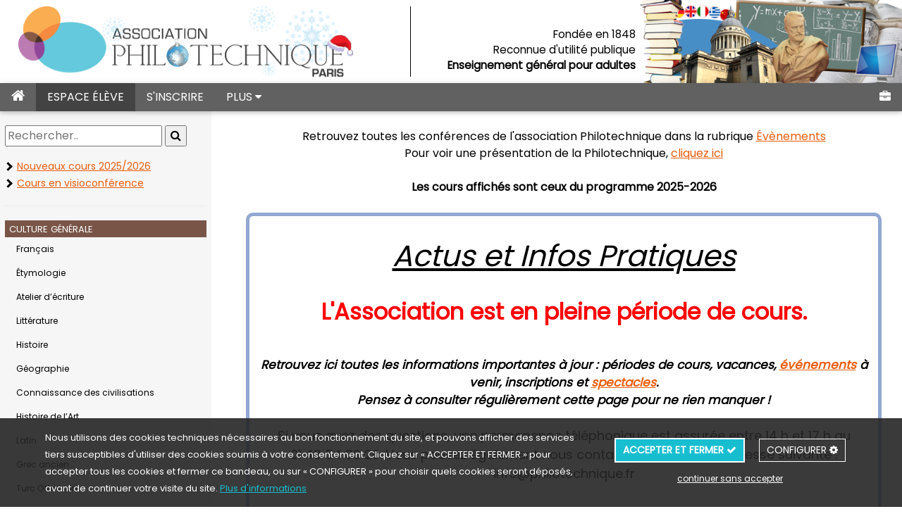

--- FILE ---
content_type: text/html
request_url: https://www.philotechnique.org/index.asp
body_size: 19734
content:


<!DOCTYPE html>
<html>
<head>
<meta content="text/html; charset=windows-1252" http-equiv="Content-Type" />

<title>Association Philotechnique - Cours d'enseignement général pour adultes à Paris</title>

<META name="description" content="Association Philotechnique - cours pour adultes, enseignement général à Paris">
<META name="keywords" content="association philotechnique, association 1901 reconnue d'utilité publique, cours bénévole pour adultes, cours pour adultes Paris, visioconférence, cours en visioconférence, professeur bénévole, bénévolat paris, conférences gratuites paris, cours paris origami, cours bénévole paris culture générale,cours bénévole paris français, cours bénévole paris anglais, cours paris français langues étrangères, cours bénévole paris histoire de l'art,cours bénévole paris philosophie,cours paris astronomie, cours paris langues vivantes, cours paris anglais, cours bénévole allemand, espagnol,cours paris chinois,cours paris sciences, cours bénévole paris informatique, cours paris droit, cours paris comptabilité, cours paris théâtre,cours bénévole paris solfège, cours bénévole paris piano, violon, dessin, peinture, sculpture, cours bénévole paris yoga,cours paris arabe,cours paris hébreu, cours paris italien, cours paris néerlandais, cours paris japonais, cours paris russe, cours paris portugais, cours paris turc, cours paris vietnamien, cours paris suédois, cours paris latin, cours paris grec ancien, cours paris littérature, cours paris géologie, cours paris herboristerie, cours paris atelier d'écriture, cours bénvévole paris histoire, cours bénévole paris, cours remise à niveau bénévole, cours pas cher, cours pas cher paris, cours pas cher anglais, cours pas cher anglais paris, cours gratuit paris, cours pour adulte gratuit, cours pour adulte paris gratuit, enseignement général pour adulte, cours bureautique pas cher, cours bureautique paris, didactique des langues paris">


<meta name="viewport" content="width=device-width, initial-scale=1">

<link rel="stylesheet" href="css/w3N.css">
<link rel="stylesheet" href="css/w3N2.css">
<link rel="stylesheet" href="css/css.css">
<link rel="stylesheet" href="https://cdnjs.cloudflare.com/ajax/libs/font-awesome/4.7.0/css/font-awesome.min.css">
<link rel="stylesheet" href="css/stylePH.css">

<!-- Magnific Popup core CSS file -->
<link rel="stylesheet" href="css/magnific-popup2.css">

<style>
.dot {
margin-top:3px;
  height: 20px;
  width: 20px;
  background-color: #d4e1ef;
  border-radius: 50%;
  display: inline-block;
}


.tooltip {
  position: relative;
  display: inline-block;

}

.tooltip .tooltiptext {
  visibility: hidden;
  width: 180px;
  background-color: #555;
  color: #fff;
  text-align: center;
  border-radius: 6px;
  padding: 5px 0;
  position: absolute;
  z-index: 3;
  bottom: 125%;
  left: 50%;
  margin-left: -94px;
  font-size: 12px;
  opacity: 0;
  transition: opacity 0.3s;
}

.tooltip .tooltiptext::after {
  content: "";
  position: absolute;
  top: 100%;
  left: 50%;
  margin-left: -5px;
  border-width: 5px;
  border-style: solid;
  border-color: #555 transparent transparent transparent;
}

.tooltip:hover .tooltiptext {
  visibility: visible;
  opacity: 0.95;
}

a.nav0:link { text-decoration: none; color:#006f9e; }
a.nav0:visited { text-decoration: none; color:#006f9e; }
a.nav0:hover { text-decoration: underline; color:#006f9e; }

.conf {background: url('images/fond_conferences.png') no-repeat;
height: 288px}

.fconf {font-size:26px}
.fconf2 {font-size:17px}

.conferenciere {width: 230px}
.conferenciere2 {width: 10px}

.confsep {margin-top:20px}

@media screen and (max-width: 1250px) {
.conf {background: url('images/fond_conferences2.png') no-repeat;
height: 217px}

.fconf {font-size:20px}
.fconf2 {font-size:15px}

.conferenciere {width: 160px}

.confsep {margin-top:5px}

}



@media screen and (max-width: 800px) {
.conf {background: url('images/fond_conferences3.png') no-repeat;
height: 184px}

.fconf {font-size:18px}
.fconf2 {font-size:14px}

.conferenciere {width: 110px}
.conferenciere2 {width: 8px}

.confsep {margin-top:8px}

}


@media screen and (max-width: 600px) {
.conf {background: url('images/fond_conferences4.png') no-repeat;
height: 209px}

.fconf {font-size:16px}
.fconf2 {font-size:13px}

.conferenciere {width: 85px}

.confsep {margin-top:1px}

}

@media screen and (max-width: 500px) {
.conf {background: url('images/fond_conferences5b.png') no-repeat;
height: 267px}

}




</style>

<script src="js/jquery.min.js"></script>
<script src="js/jquery.magnific-popup.js"></script>
<script src="js/sweetalert.min.js"></script>
<script src="js/footer3.js"></script>
<script src="js/alljs.js"></script>
<script src="js/popup.js"></script>

</head>
<body style="min-height: 100%; top: 0px;">



<div align="right">

<table border="0" cellpadding="0" cellspacing="0" style="width:98%; height :118px">
<tbody>
<tr>
<td>

<table border="0" cellpadding="0" cellspacing="0" width="100%">
<tr>
<td><a href="index.asp"><img border="0" src="images/Logo_Philotechnique_Paris_Noel.png" alt="logo Philotechnique" style="position: relative; z-index: 6; width:100%; max-width:475px"></a></td>


<td class="adaptDIV3" width="1"></td>
<td><div class="adaptDIV4"></div></td>
<td align="right" valign="bottom"><span class="fonts1b vire">
Fondée en 1848<br>
Reconnue d'utilité publique<br>
<b>Enseignement général pour adultes</b></span>
<div class="adaptDIV2"></div>

</td>
<td><div class="adaptDIV"></div></td>
</tr>
</table>

</td>
<td align="right" width="1%">

<table border="0" cellpadding="0" cellspacing="0">
<tr>
<td><img class="adapt" border="0" src="images/philotechnique_pantheon7.png" height="118">
<img class="adaptb" border="0" src="images/philotechnique_pantheon7b.png" height="118">
<img class="adaptc" border="0" src="images/philotechnique_pantheon7c.png" height="118">
<img class="adaptd" border="0" src="images/philotechnique_pantheon7d.png" height="118">
<img class="adapte" border="0" src="images/philotechnique_pantheon7e.png" height="118">
<img class="adaptf" border="0" src="images/philotechnique_pantheon7f.png" height="118">
<img class="adaptg" border="0" src="images/livres.png" height="118"></td>
</tr>
</table>

</td>

</tr>
</tbody>
</table>

</div>
<!-- Navbar -->
<div class="w3-top" id="topnav" style="z-index: 4">
  <div class="w3-bar w3-dark-grey w3-card">
    <a class="w3-bar-item w3-button w3-padding w3-hide-medium w3-hide-large w3-right" href="javascript:void(0)" onclick="myFunction()" title="Toggle Navigation Menu"><i class="fa fa-bars"></i></a>

    <a href="index.asp" class="w3-bar-item w3-button w3-padding"><i class="fa fa-home" style="font-size:130%"></i></a>
    <span style="background-color: #434343;"><a href="espace_eleve.asp" class="w3-bar-item w3-button w3-padding">ESPACE ÉLÈVE</a></span>
    
    <a href="acces_identification.asp" class="w3-bar-item w3-button w3-padding">S'INSCRIRE</a>
    

    <div class="w3-dropdown-hover w3-hide-small">
      <button class="w3-padding w3-button" title="Plus">PLUS <i class="fa fa-caret-down"></i></button>     
      <div class="w3-dropdown-content w3-bar-block w3-card-4">
        <a href="actualites.asp" class="w3-bar-item w3-button">Infos/Actualité</a>
        <a href="evenements.asp" class="w3-bar-item w3-button">Évènements</a>
        <a href="comment.asp" class="w3-bar-item w3-button">Comment s'inscrire ?</a>
        <a href="faq.asp" class="w3-bar-item w3-button">Questions fréquentes</a>
        <a href="lieux_cours_paris.asp" class="w3-bar-item w3-button">Lieux des cours</a>
        <a href="dons.asp" class="w3-bar-item w3-button">Faire un don</a>
        <a href="contact.asp" class="w3-bar-item w3-button">Nous contacter</a>
        
      </div>
    </div>

<a href="#small-dialogS" class="w3-padding w3-hover-red w3-hide-small w3-right popup-with-zoom-anim nav1"><i class="fa fa-briefcase"></i></a>
   
  </div>

  <!-- Top menu on small screens -->
<header class="w3-container w3-hide-large w3-blue-grey w3-large w3-padding">
  <a href="javascript:void(0)" class="w3-button w3-blue-grey w3-margin-right" onclick="open_menu()">
	&#9776;</a>
  <span><a href="javascript:void(0)" class="nav1" onclick="open_menu()">Liste des Cours</a></span>
</header>

</div>


<!-- Navbar on small screens (remove the onclick attribute if you want the navbar to always show on top of the content when clicking on the links) -->
<div id="navDemo" class="w3-bar-block w3-dark-grey w3-hide w3-hide-large w3-hide-medium w3-top" style="z-index: 5;">

<a href="javascript:void(0)" class="w3-bar-item w3-button w3-padding-large" onclick="myFunction()">FERMER X</a>


    <a href="actualites.asp" class="w3-bar-item w3-button w3-padding-large" onclick="myFunction()">Infos/Actualité</a>
  <a href="evenements.asp" class="w3-bar-item w3-button w3-padding-large" onclick="myFunction()">Évènements</a>
  <a href="comment.asp" class="w3-bar-item w3-button w3-padding-large" onclick="myFunction()">Comment s'inscrire ?</a>
	<a href="faq.asp" class="w3-bar-item w3-button w3-padding-large" onclick="myFunction()">Questions fréquentes</a>
	<a href="lieux_cours_paris.asp" class="w3-bar-item w3-button w3-padding-large" onclick="myFunction()">Lieux des cours</a>
	<a href="dons.asp" class="w3-bar-item w3-button w3-padding-large">Faire un don</a>
	<a href="contact.asp" class="w3-bar-item w3-button w3-padding-large">Nous contacter</a>
	
<a href="#small-dialogS" class="w3-bar-item w3-button w3-padding-large popup-with-zoom-anim">
	Sélection de cours&nbsp;&nbsp;<i class="fa fa-briefcase"></i></a>
</div>


<div id="nav_tutorials" style="display:none;"></div>


<div class="w3-bar-block w3-sidebar w3-collapse" id="sidenav">
  <div id="leftmninner">
    <div style="background-color:#f6f6f6" id="leftmninnerinner">


<a href="javascript:void(0)" onclick="close_menu()" class="w3-button w3-hide-large w3-display-topleft" style="width:93%; font-size:22px; z-index: 5;">
	Fermer le Menu</a>

<span class="reviens2">
<table border="0"><tr><td height="40"></td></tr></table>
</span>

<div style="margin-left:7px; margin-right:7px">



<form method="POST" name="formSearch" action="index.asp?b=0#int">
<input type="hidden" name="fsearch" value="ok">
  <input type="text" placeholder="Rechercher.." name="mot" value="" style="font-size: 16px; width: 78%;" maxlength="50" autocomplete="off">
  <button type="submit" style="font-size: 16px"><i class="fa fa-search"></i></button>
</form>

<div style="margin-top:10px">
      <p><font style="font-size: 14px;"><i class="arrow right"></i>&nbsp;&nbsp;<a href="index.asp?n=ok">Nouveaux cours 2025/2026</a><br>
      <i class="arrow right"></i>&nbsp;&nbsp;<a href="index.asp?v=ok">Cours en visioconférence</a></font></p>
</div>

<hr>


<div class='categorie1'><font style='font-size:82%'>CULTURE GÉNÉRALE</font></div><div class='menuc'><a href='index.asp?soutyp=Français#int' class='w3-bar-item w3-button w3-hover-brown w3-hover-opacity'>Français</a><a href='index.asp?soutyp=Étymologie#int' class='w3-bar-item w3-button w3-hover-brown w3-hover-opacity'>Étymologie</a><a href='index.asp?soutyp=Atelier d’écriture#int' class='w3-bar-item w3-button w3-hover-brown w3-hover-opacity'>Atelier d’écriture</a><a href='index.asp?soutyp=Littérature#int' class='w3-bar-item w3-button w3-hover-brown w3-hover-opacity'>Littérature</a><a href='index.asp?soutyp=Histoire#int' class='w3-bar-item w3-button w3-hover-brown w3-hover-opacity'>Histoire</a><a href='index.asp?soutyp=Géographie#int' class='w3-bar-item w3-button w3-hover-brown w3-hover-opacity'>Géographie</a><a href='index.asp?soutyp=Connaissance des civilisations#int' class='w3-bar-item w3-button w3-hover-brown w3-hover-opacity'>Connaissance des civilisations</a><a href='index.asp?soutyp=Histoire de l’Art#int' class='w3-bar-item w3-button w3-hover-brown w3-hover-opacity'>Histoire de l’Art</a><a href='index.asp?soutyp=Latin#int' class='w3-bar-item w3-button w3-hover-brown w3-hover-opacity'>Latin</a><a href='index.asp?soutyp=Grec ancien#int' class='w3-bar-item w3-button w3-hover-brown w3-hover-opacity'>Grec ancien</a><a href='index.asp?soutyp=Turc Ottoman#int' class='w3-bar-item w3-button w3-hover-brown w3-hover-opacity'>Turc Ottoman</a><a href='index.asp?typS=A#int' class='w3-bar-item w3-button w3-hover-brown w3-hover-opacity'>Stages (Culture générale)</a></div><p class='separe'></p><div class='categorie2'><font style='font-size:82%'>SCIENCES ET INFORMATIQUE</font></div><div class='menuc'><a href='index.asp?soutyp=Mathématiques#int' class='w3-bar-item w3-button w3-hover-green w3-hover-opacity'>Mathématiques</a><a href='index.asp?soutyp=Physique#int' class='w3-bar-item w3-button w3-hover-green w3-hover-opacity'>Physique</a><a href='index.asp?soutyp=Chimie#int' class='w3-bar-item w3-button w3-hover-green w3-hover-opacity'>Chimie</a><a href='index.asp?soutyp=Astronomie#int' class='w3-bar-item w3-button w3-hover-green w3-hover-opacity'>Astronomie</a><a href='index.asp?soutyp=Sciences de la Terre#int' class='w3-bar-item w3-button w3-hover-green w3-hover-opacity'>Sciences de la Terre</a><a href='index.asp?soutyp=Ecologie et développement durable#int' class='w3-bar-item w3-button w3-hover-green w3-hover-opacity'>Ecologie et développement durable</a><a href='index.asp?soutyp=Sciences du vivant#int' class='w3-bar-item w3-button w3-hover-green w3-hover-opacity'>Sciences du vivant</a><a href='index.asp?soutyp=Informatique et programmation#int' class='w3-bar-item w3-button w3-hover-green w3-hover-opacity'>Informatique et programmation</a><a href='index.asp?soutyp=Utiliser un ordinateur ou une tablette#int' class='w3-bar-item w3-button w3-hover-green w3-hover-opacity'>Utiliser un ordinateur ou une tablette</a><a href='index.asp?soutyp=Intelligence Artificielle#int' class='w3-bar-item w3-button w3-hover-green w3-hover-opacity'>Intelligence Artificielle</a><a href='index.asp?soutyp=Apprentissage de logiciels#int' class='w3-bar-item w3-button w3-hover-green w3-hover-opacity'>Apprentissage de logiciels</a><a href='index.asp?typS=B#int' class='w3-bar-item w3-button w3-hover-green w3-hover-opacity'>Stages (Sciences et informatique)</a></div><p class='separe'></p><div class='categorie3'><font style='font-size:82%'>LANGUES VIVANTES</font></div><div class='menuc'><a href='index.asp?soutyp=Langue des signes française#int' class='w3-bar-item w3-button w3-hover-blue w3-hover-opacity'>Langue des signes française</a><a href='index.asp?soutyp=Français langue étrangère#int' class='w3-bar-item w3-button w3-hover-blue w3-hover-opacity'>Français langue étrangère</a><a href='index.asp?soutyp=Allemand#int' class='w3-bar-item w3-button w3-hover-blue w3-hover-opacity'>Allemand</a><a href='index.asp?soutyp=Anglais#int' class='w3-bar-item w3-button w3-hover-blue w3-hover-opacity'>Anglais</a><a href='index.asp?soutyp=Arabe#int' class='w3-bar-item w3-button w3-hover-blue w3-hover-opacity'>Arabe</a><a href='index.asp?soutyp=Chinois#int' class='w3-bar-item w3-button w3-hover-blue w3-hover-opacity'>Chinois</a><a href='index.asp?soutyp=Espagnol#int' class='w3-bar-item w3-button w3-hover-blue w3-hover-opacity'>Espagnol</a><a href='index.asp?soutyp=Esperanto#int' class='w3-bar-item w3-button w3-hover-blue w3-hover-opacity'>Esperanto</a><a href='index.asp?soutyp=Farsi#int' class='w3-bar-item w3-button w3-hover-blue w3-hover-opacity'>Farsi</a><a href='index.asp?soutyp=Grec moderne#int' class='w3-bar-item w3-button w3-hover-blue w3-hover-opacity'>Grec moderne</a><a href='index.asp?soutyp=Hébreu moderne#int' class='w3-bar-item w3-button w3-hover-blue w3-hover-opacity'>Hébreu moderne</a><a href='index.asp?soutyp=Italien#int' class='w3-bar-item w3-button w3-hover-blue w3-hover-opacity'>Italien</a><a href='index.asp?soutyp=Japonais#int' class='w3-bar-item w3-button w3-hover-blue w3-hover-opacity'>Japonais</a><a href='index.asp?soutyp=Malais-Indonésien#int' class='w3-bar-item w3-button w3-hover-blue w3-hover-opacity'>Malais-Indonésien</a><a href='index.asp?soutyp=Polonais#int' class='w3-bar-item w3-button w3-hover-blue w3-hover-opacity'>Polonais</a><a href='index.asp?soutyp=Portugais#int' class='w3-bar-item w3-button w3-hover-blue w3-hover-opacity'>Portugais</a><a href='index.asp?soutyp=Russe#int' class='w3-bar-item w3-button w3-hover-blue w3-hover-opacity'>Russe</a><a href='index.asp?soutyp=Tchèque#int' class='w3-bar-item w3-button w3-hover-blue w3-hover-opacity'>Tchèque</a><a href='index.asp?soutyp=Thaï#int' class='w3-bar-item w3-button w3-hover-blue w3-hover-opacity'>Thaï</a><a href='index.asp?soutyp=Turc#int' class='w3-bar-item w3-button w3-hover-blue w3-hover-opacity'>Turc</a><a href='index.asp?soutyp=Ukrainien#int' class='w3-bar-item w3-button w3-hover-blue w3-hover-opacity'>Ukrainien</a><a href='index.asp?soutyp=Vietnamien#int' class='w3-bar-item w3-button w3-hover-blue w3-hover-opacity'>Vietnamien</a><a href='index.asp?typS=D#int' class='w3-bar-item w3-button w3-hover-blue w3-hover-opacity'>Stages (Langues vivantes)</a></div><p class='separe'></p><div class='categorie4'><font style='font-size:82%'>SCIENCES HUMAINES ET SOCIALES</font></div><div class='menuc'><a href='index.asp?soutyp=Droit#int' class='w3-bar-item w3-button w3-hover-purple w3-hover-opacity'>Droit</a><a href='index.asp?soutyp=Economie#int' class='w3-bar-item w3-button w3-hover-purple w3-hover-opacity'>Economie</a><a href='index.asp?soutyp=Sociologie#int' class='w3-bar-item w3-button w3-hover-purple w3-hover-opacity'>Sociologie</a><a href='index.asp?soutyp=Sciences et Société#int' class='w3-bar-item w3-button w3-hover-purple w3-hover-opacity'>Sciences et Société</a><a href='index.asp?soutyp=Philosophie#int' class='w3-bar-item w3-button w3-hover-purple w3-hover-opacity'>Philosophie</a><a href='index.asp?soutyp=Psychologie#int' class='w3-bar-item w3-button w3-hover-purple w3-hover-opacity'>Psychologie</a><a href='index.asp?soutyp=Sciences politiques#int' class='w3-bar-item w3-button w3-hover-purple w3-hover-opacity'>Sciences politiques</a><a href='index.asp?soutyp=Géographie et géopolitique#int' class='w3-bar-item w3-button w3-hover-purple w3-hover-opacity'>Géographie et géopolitique</a><a href='index.asp?soutyp=Écologie, économie#int' class='w3-bar-item w3-button w3-hover-purple w3-hover-opacity'>Écologie, économie</a><a href='index.asp?typS=E#int' class='w3-bar-item w3-button w3-hover-purple w3-hover-opacity'>Stages (Sciences humaines et sociales)</a></div><p class='separe'></p><div class='categorie5'><font style='font-size:82%'>DÉVELOPPEMENT DES COMPÉTENCES PERSONNELLES</font></div><div class='menuc'><a href='index.asp?soutyp=Préparation aux examens et concours#int' class='w3-bar-item w3-button w3-hover-amber w3-hover-opacity'>Préparation aux examens et concours</a><a href='index.asp?soutyp=Sophrologie#int' class='w3-bar-item w3-button w3-hover-amber w3-hover-opacity'>Sophrologie</a><a href='index.asp?soutyp=Aptitudes professionnelles et personnelles#int' class='w3-bar-item w3-button w3-hover-amber w3-hover-opacity'>Aptitudes professionnelles et personnelles</a><a href='index.asp?typS=G#int' class='w3-bar-item w3-button w3-hover-amber w3-hover-opacity'>Stages (Développement des compétences personnelles)</a></div><p class='separe'></p><div class='categorie6'><font style='font-size:82%'>COURS ARTISTIQUES</font></div><div class='menuc'><a href='index.asp?soutyp=Formation musicale, solfège#int' class='w3-bar-item w3-button w3-hover-blue-grey w3-hover-opacity'>Formation musicale, solfège</a><a href='index.asp?soutyp=Ecriture, analyse musicale#int' class='w3-bar-item w3-button w3-hover-blue-grey w3-hover-opacity'>Ecriture, analyse musicale</a><a href='index.asp?soutyp=Instruments de musique#int' class='w3-bar-item w3-button w3-hover-blue-grey w3-hover-opacity'>Instruments de musique</a><a href='index.asp?soutyp=Chant classique#int' class='w3-bar-item w3-button w3-hover-blue-grey w3-hover-opacity'>Chant classique</a><a href='index.asp?soutyp=Chant de variétés#int' class='w3-bar-item w3-button w3-hover-blue-grey w3-hover-opacity'>Chant de variétés</a><a href='index.asp?soutyp=Musique d’ensemble#int' class='w3-bar-item w3-button w3-hover-blue-grey w3-hover-opacity'>Musique d’ensemble</a><a href='index.asp?soutyp=Chant choral#int' class='w3-bar-item w3-button w3-hover-blue-grey w3-hover-opacity'>Chant choral</a><a href='index.asp?soutyp=Connaissance de la musique#int' class='w3-bar-item w3-button w3-hover-blue-grey w3-hover-opacity'>Connaissance de la musique</a><a href='index.asp?soutyp=Théâtre#int' class='w3-bar-item w3-button w3-hover-blue-grey w3-hover-opacity'>Théâtre</a><a href='index.asp?soutyp=ADAC#int' class='w3-bar-item w3-button w3-hover-blue-grey w3-hover-opacity'>Apprendre à dire, apprendre à conter</a><a href='index.asp?soutyp=Dessin, peinture, calligraphie, photographie#int' class='w3-bar-item w3-button w3-hover-blue-grey w3-hover-opacity'>Dessin, peinture, calligraphie, photographie</a><a href='index.asp?soutyp=Pop up#int' class='w3-bar-item w3-button w3-hover-blue-grey w3-hover-opacity'>Pop up</a><a href='index.asp?soutyp=Sculpture#int' class='w3-bar-item w3-button w3-hover-blue-grey w3-hover-opacity'>Sculpture</a><a href='index.asp?soutyp=Couture, tricot, crochet#int' class='w3-bar-item w3-button w3-hover-blue-grey w3-hover-opacity'>Couture, tricot, crochet</a><a href='index.asp?typS=M#int' class='w3-bar-item w3-button w3-hover-blue-grey w3-hover-opacity'>Stages (Cours artistiques)</a></div><p class='separe'></p><div class='categorie7'><font style='font-size:82%'>DANSES ET ACTIVITÉS PHYSIQUES</font></div><div class='menuc'><a href='index.asp?soutyp=Danses#int' class='w3-bar-item w3-button w3-hover-red w3-hover-opacity'>Danses</a><a href='index.asp?soutyp=Activités physiques#int' class='w3-bar-item w3-button w3-hover-red w3-hover-opacity'>Activités physiques</a><a href='index.asp?typS=T#int' class='w3-bar-item w3-button w3-hover-red w3-hover-opacity'>Stages (Danses et activités physiques)</a></div><p class='separe'></p><div class='categorie8'><font style='font-size:82%'>STAGES</font></div><div class='menuc'><a href='index.asp?soutyp=Stages du samedi#int' class='w3-bar-item w3-button w3-hover-pink w3-hover-opacity'>Stages du samedi</a><a href='index.asp?soutyp=Stages de la Toussaint#int' class='w3-bar-item w3-button w3-hover-pink w3-hover-opacity'>Stages de la Toussaint</a><a href='index.asp?soutyp=Stages d’hiver#int' class='w3-bar-item w3-button w3-hover-pink w3-hover-opacity'>Stages d’hiver</a><a href='index.asp?soutyp=Stages avec sorties#int' class='w3-bar-item w3-button w3-hover-pink w3-hover-opacity'>Stages avec sorties</a></div>



</div>

      <br><br>
    </div>
  </div>
</div>




<div class="w3-main w3-light-grey wz" id="undertopnav" onclick="close_menu()">
  <div class="w3-row w3-white">


<div align="center">
<table class="adaptT" border="0" cellpadding="0" cellspacing="0">
<tr>
<td>



<br>

<a class="anchor" id="int"></a>




<center>

Retrouvez toutes les conférences de l'association Philotechnique dans la rubrique <a href="evenements.asp">Évènements</a><br>
Pour voir une présentation de la Philotechnique, <a href="https://www.dailymotion.com/video/xxgg30" target="_blank">cliquez ici</a></center><br>

<center><b>Les cours affichés sont ceux du programme 2025-2026</b></center><br>

<div align="center">
<table style="border: 5px solid; border-radius: 10px; border-color: #92a8d1; width: 100%;" cellspacing="0" cellpadding="10" border="0">
<tbody>
<tr>
<td width="100%">

<div style="margin-top: 15px; margin-bottom: 15px"><center><font style="font-size: 42px"><i><u>Actus et Infos Pratiques</u></i></font></center><center><br></center><center><b style="color: rgb(255, 0, 0); font-size: 32px;">L'Association est en pleine période de cours.</b></center><center><br></center><center>

<div style="margin-top: 15px"><font style="font-size: 17px"><b><i>Retrouvez ici toutes les informations importantes à jour : périodes de cours, vacances, <a href="evenements.asp">événements</a> à venir, inscriptions et <a href="evenements.asp">spectacles</a>.<br>
Pensez à consulter régulièrement cette page pour ne rien manquer !</i></b></font><br><br>

<font style="font-size: 18px">Si vous avez des questions, une permanence téléphonique est assurée entre 14&nbsp;h et 17&nbsp;h au 01&nbsp;43&nbsp;54&nbsp;36&nbsp;20. Vous pouvez également nous contacter par email à l'adresse suivante : info@philotechnique.fr</font></div>

<br>

<hr>

<center>

<a href="https://chatbotphilotechnique.org" target="_blank"><img border="0" src="images/chatbot_philo.jpg" width="320"></a></center>

<div align="center" style="margin-top: 10px">

<div style="margin-top: 25px">&#128172; <b>Besoin d’un renseignement ? Notre assistant virtuel est là pour vous aider.</b></div>

<p style="font-size:15px">Découvrez notre assistant virtuel, qui répond à toutes vos questions sur les cours, horaires et événements, à tout moment, 24h/24.</p>

<p style="font-size:15px; margin-bottom: -12px">Pas besoin d’être un expert en informatique : il vous suffit de cliquer <a href="https://chatbotphilotechnique.org/" target="_blank">ici</a> ou sur l’image et de poser votre question comme vous le feriez à l’accueil.</p>

<p style="font-size:15px">Par exemple : «&nbsp;Quels cours ont lieu le mercredi après-midi&nbsp;?&nbsp;» — l’assistant vous répond instantanément !</p>

<p style="font-size:15px">Simple, rapide et pensé pour vous : essayez-le dès maintenant !</p>

</div>

<hr>

<font style="font-size: 24px; color: rgb(255, 0, 0);"><b><u>Ne manquez aucune nouvelle&nbsp;!</u></b></font><br><br>

<font style="font-size: 18px"><b>Si vous souhaitez avoir toutes les informations essentielles (les dates d'inscription, les nouveaux cours, les prochains spectacles, les conférences et bien plus encore) : Suivez-nous sur <a href="https://www.facebook.com/profile.php?id=100071165832648">Facebook</a> et <a href="https://www.instagram.com/assoparis_philotechnique/">Instagram</a></b></font><br><br><br>

Téléchargez gratuitement les cahiers de la Philotechnique. Un échantillon de nos réalisations, telles que conférences ou balades parisiennes : Cliquez <a href="https://drive.google.com/drive/folders/1hPJagfc90p0ealk_DkK-XDgGK6GCqXZy?usp=drive_link" target="_blank">ici</a></center></div>

</td>
</tr>
</tbody>
</table>
</div>

<br>

Durant la période d'inscription, il peut arriver que nous proposions de nouveaux cours. Consultez régulièrement la liste des cours.<br><br>

Les inscriptions pourront comprendre jusqu'à cinq cours par semestre, avec la restriction suivante : L'inscription à un cours dont le code commence par "R-" (cours "Restrictif") ne permet pas l'inscription à un autre cours de la même discipline sur la même période (stages exceptés).<br><br>

Pour les cours « Activités artistiques et physiques » un certificat médical n'est plus obligatoire mais nous recommandons d'aller voir votre médecin avant de vous inscrire (Pour ces activités vous pouvez souscrire une garantie supplémentaire auprès de votre assurance).<br><br>

<table style="border: 3px solid; border-radius: 10px; border-color: #92a8d1; width: 100%;" cellspacing="0" cellpadding="10" border="0">
<tbody>
<tr>
<td width="100%">

L'accès aux <b>conférences</b> se fait obligatoirement <b>sur réservation</b>. Pour cela, rendez-vous sur la page "<b><a href="evenements.asp#3">Évènements</a></b>" dans la partie conférences (bas de page), puis cliquez dans la colonne "<b>RÉSERVER</b>" de la prochaine conférence.

</td>
</tr>
</tbody>
</table>
<br>


<!-- L'Association -->

<h2 class="w3-xxlarge w3-text-orange"><b>L'Association Philotechnique</b></h2>
    <hr style="width:50px;border:5px solid orange;text-align:left" class="w3-round">
    <p>

<font style="font-size:90%"><b>Depuis 1848</b>, l'association Philotechnique dispense des enseignements divers, culturels, techniques et artistiques, à des adultes désireux de développer leur formation et leur culture générale, afin de les aider dans leur progression personnelle et professionnelle, dans un esprit laïque, apolitique, et dans un total respect mutuel.<br><br>

Grâce au dévouement et au <b>bénévolat</b> de nos professeurs, nous pouvons offrir des cours dans les domaines les plus variés, pour un montant extrêmement modique.<br><br>

Les frais de fonctionnement sont uniquement couverts par les droits d'inscription, complétés par des dons.<br><br>

Des <b>dons</b> dédiés permettent de délivrer des <b>bourses</b> aux élèves les plus démunis.<br><br>

L'association Philotechnique recherche constamment de nouveaux professeurs. Ils sont aujourd'hui plus de <b>deux cent cinquante</b>, en activité ou en retraite, issus de l'Éducation nationale, universitaires, cadres d'entreprises ou d'organismes privés ou publics, des artistes, des écrivains, ou encore des personnes compétentes désirant faire partager leurs connaissances et leurs propres expériences.<br><br>

Chacun de nos professeurs bénévoles, tous membres de l'Association, est sensible aux valeurs d'entraide et de partage. Ce sont elles qui motivent leur démarche d'échange, qui suscitent leur enthousiasme et leur désir de partager leur savoir. Il s'agit de la part du professeur d'une démarche volontaire, personnelle, d'un don pur et simple de son savoir, et de la part de l'élève, d'un désir d'élever son esprit, d'accroître ses connaissances et de développer son sens critique.<br><br>

Comme dans tout enseignement, mais particulièrement celui destiné aux adultes, l'émulation est puissante et l'enrichissement existe dans les deux sens, des professeurs vers les élèves, des élèves vers le professeur. Ce qui explique l'enthousiasme du professeur et son désir de continuer son enseignement après une première expérience.<br><br>

L'Association doit faire face aux demandes très diversifiées des élèves soucieux de suivre et de comprendre l'évolution du monde pour s'y adapter. Elle doit également répondre le mieux possible à la multiplicité croissante des besoins en culture générale.<br><br>

<b>Environ cinq mille cinq cents élèves de tous niveaux</b> s'inscrivent chaque année à nos cours : étudiants, retraités, demandeurs d'emploi, adultes en recherche de compléments de formation, actifs désirant élever leur niveau de connaissances générales.<br><br>

Pour cette année scolaire 2025/2026, les <b>droits d'inscription</b> sont les suivants : en plus des 30 € correspondant aux frais de dossier (non remboursables), il est demandé 20 € pour certains séminaires du samedi, 35 € pour les cours de moins de 25 heures et 55 € pour les cours de plus de 24 heures dans la limite de cinq cours par semestre. Un supplément est demandé pour certains cours. Il a été fixé uniformément à 30 euros, ou 15 euros lorsque le cours est de courte durée.<br><br>

Notre site Internet est un moyen de communication avec nos professeurs et nos élèves. Nous vous invitons à le consulter très fréquemment pour trouver des informations tout au long de l'année sur les cours dispensés ou sur ceux que vous aimeriez suivre, et sur les événements ponctuels de l'Association.<br><br>

Nous vous invitons également à assister à nos conférences. Elles ont lieu cette année le samedi après-midi, à 14 h dans les locaux de l'Association, 18 rue des Fossés-Saint-Jacques, 75005 PARIS. Les conférences sont gratuites et ouvertes à tous : vous pouvez venir avec vos amis.<br><br>

Lors des inscriptions, le personnel salarié est aidé par un certain nombre d'anciens élèves bénévoles qui s'investissent avec générosité et bonne humeur dans l'Association. Des professeurs également se joignent à nous lorsqu'ils en ont la possibilité.<br><br>

L'association Philotechnique, laïque et apolitique, est un lieu d'échange, de partage et de solidarité. Sa pérennité est due à la valeur élevée de son idéal, de sa mission, qui est de rendre le savoir accessible à tous. Le respect d'autrui, au même titre que la tolérance, fait partie des valeurs de base non seulement de nos professeurs, mais aussi de nos élèves.<br><br>

<b>C'est l'association de la diversité humaine et du savoir qui crée la richesse culturelle de l'association Philotechnique.<br><br>

Notre souci constant est de faire en sorte que chacun puisse trouver satisfaction dans son désir d'apprendre tout au long de sa vie et dans sa quête personnelle d'évolution.</b><br><br>


Pour voir une présentation de la Philotechnique, <a href="https://www.dailymotion.com/video/xxgg30" target="_blank">cliquez ici</a></font></p>

<br><br>


  <!-- Encarts -->
  <div class="w3-row-padding w3-grayscale">
    <div class="w3-col m4 w3-margin-bottom">
      <div class="w3-light-grey">
        <img src="images/pantheon_paris.jpg" alt="Pantheon" style="width:100%">
        <div class="w3-container">
          <h3>Emplacement</h3>
          <p class="w3-opacity">Quartier Panthéon</p>
          <p>L'Association Philotechnique vous accueille en plein coeur de Paris, à deux pas du Panthéon.</p>
        </div>
      </div>
    </div>
    <div class="w3-col m4 w3-margin-bottom">
      <div class="w3-light-grey">
        <img src="images/cours_paris2.jpg" alt="Culture" style="width:100%">
        <div class="w3-container">
          <h3>Notre histoire</h3>
          <p class="w3-opacity">Depuis 1848</p>
          <p>L'Association Philotechnique, c'est 178 années de transmission de savoir et de respect mutuel.</p>
        </div>
      </div>
    </div>
    <div class="w3-col m4 w3-margin-bottom">
      <div class="w3-light-grey">
        <img src="images/cours_paris1.jpg" alt="Cours Paris" style="width:100%">
        <div class="w3-container">
          <h3>Nos cours</h3>
          <p class="w3-opacity">La Diversité</p>
          <p>Cette année, près de 480 cours sont donnés par plus de 280 professeurs bénévoles.</p>
        </div>
      </div>
    </div>
  </div>

<br>

  <!-- Histoire -->
    <h2 class="w3-xxlarge w3-text-orange"><b>Un peu d'histoire</b></h2>
    <hr style="width:50px;border:5px solid orange;text-align:left" class="w3-round">

<span style="cursor: pointer;"><img border="0" src="images/philo_archive.jpg" style="max-width:200px;" class="imageflottante2" onclick="onClick(this)" alt="affiche Philotechnique 1903-1904"></span>

<!-- Modal for full size images on click-->
  <div id="modal01" class="w3-modal w3-black" style="padding-top:0" onclick="this.style.display='none'">
    <span class="w3-button w3-black w3-xxlarge w3-display-topright">&times;</span>
    <div class="w3-modal-content w3-animate-zoom w3-center w3-transparent w3-padding-64">
      <img id="img01" class="w3-image">
      <p id="caption"></p>
    </div>
  </div>

<p>L'association Philotechnique a été créée en 1848 par le mathématicien Eugène Lionnet pour « donner aux adultes une instruction appropriée à leurs besoins ». Elle émanait de l'association Polytechnique, dont Auguste Comte a été l'un des animateurs. Immédiatement, l'œuvre bénéficia de l'estime de Victor Duruy, ministre de l'Instruction publique, qui offrit les amphithéâtres de la Sorbonne et les salles du lycée Charlemagne. L'un des premiers présidents fut Boulay de la Meurthe, vice-président de la République. En 1865, ce fut le prince Jérôme Bonaparte. Elle a été présidée depuis par Jules Simon, ministre de l'Instruction publique, Jules Ferry, l'organisateur de l'enseignement primaire, Ferdinand Buisson, le grand pédagogue, Léon Bourgeois, auteur du Solidarisme, Hippolyte Carnot, Emmanuel Arago, Victor Hugo en 1880, Paul Painlevé, Raymond Poincaré, plus récemment Alain Poher, Maurice Schumann, Gaston Monnerville et Louis-Edmond Pettiti.<br><br>

Aujourd'hui, l'association Philotechnique, fière de ses aïeux, est toujours vivante et efficace. Grâce au dévouement de ses professeurs bénévoles, elle prodigue un enseignement à prix modique à environ 5 500 élèves adultes. Elle réunit, sans distinction de conviction et dans le respect mutuel, tous ceux et celles qui recherchent une meilleure formation et une amélioration de leur culture.</p>

<br><br>

<div class="bureau">
<br>

<font style="font-size:90%">

<p style="margin-top: 0; margin-bottom: 0; margin-right:16px; margin-left:16px"><b>Présidents d'honneur</b></p>

<p style='margin-top: 8px; margin-bottom: 0; margin-right:16px; margin-left:16px'>&nbsp;&nbsp;M<sup>me</sup> Simone ROZÈS, Première Présidente de la Cour de Cassation</p><p style='margin-top: 0; margin-bottom: 0; margin-right:16px; margin-left:16px'>&nbsp;&nbsp;M.  Pierre-Gilles de GENNES, prix Nobel de Physique</p><p style='margin-top: 0; margin-bottom: 0; margin-right:16px; margin-left:16px'>&nbsp;&nbsp;M.  Emmanuel LE ROY LADURIE, membre de l'Institut, professeur au Collège de France</p><p style='margin-top: 0; margin-bottom: 0; margin-right:16px; margin-left:16px'>&nbsp;&nbsp;M.  Lucien ISRAËL, membre de l'Institut, professeur émérite à l'Université PARIS XIII</p><p style='margin-top: 0; margin-bottom: 0; margin-right:16px; margin-left:16px'>&nbsp;&nbsp;M.  Alain BESANÇON, membre de l'Institut</p><p style='margin-top: 0; margin-bottom: 0; margin-right:16px; margin-left:16px'>&nbsp;&nbsp;M.  Jean BAECHLER, membre de l'Institut, professeur émérite à la Sorbonne</p><p style='margin-top: 0; margin-bottom: 0; margin-right:16px; margin-left:16px'>&nbsp;&nbsp;M<sup>me</sup> Marianne BASTID-BRUGUIÈRE, membre de l'Institut, sinologue</p><p style='margin-top: 0; margin-bottom: 0; margin-right:16px; margin-left:16px'>&nbsp;&nbsp;M<sup>me</sup> Mireille DELMAS-MARTY, membre de l'Institut, juriste, professeur au Collège de France</p><p style='margin-top: 0; margin-bottom: 0; margin-right:16px; margin-left:16px'>&nbsp;&nbsp;M. Yves GAUDEMET, membre de l'Institut, professeur émérite à la Faculté de Droit de Paris</p><p style='margin-top: 0; margin-bottom: 0; margin-right:16px; margin-left:16px'>&nbsp;&nbsp;M. Daniel ANDLER, membre de l'Institut, professeur émérite à l'université Paris-Sorbonne</p><p style='margin-top: 0; margin-bottom: 0; margin-right:16px; margin-left:16px'>&nbsp;&nbsp;M.&nbsp;Bernard&nbsp;STIRN,&nbsp;membre&nbsp;de&nbsp;l'Institut</p><br>

<p style='margin-top: 0; margin-bottom: 0; margin-right:16px; margin-left:16px'><b>Président</b></p><p style='margin-top: 8px; margin-bottom: 0; margin-left:16px'>&nbsp;&nbsp;M. Dominique BARTHÉLEMY</p><br><p style='margin-top: 0; margin-bottom: 0; margin-right:16px; margin-left:16px'><b>Secrétaire général&nbsp;:&nbsp;</b>M. Stéphane BRILLAULT</p><br><p style='margin-top: 0; margin-bottom: 0; margin-right:16px; margin-left:16px'><b>Vice-Présidente/Responsable de l'enseignement&nbsp;:&nbsp;</b>M<sup>me</sup> Marie LATTUATI</p><br><p style='margin-top: 0; margin-bottom: 0; margin-right:16px; margin-left:16px'><b>Responsable de l'enseignement &nbsp;:&nbsp;</b>M<sup>me</sup> Jeannine PERUCCA</p><br><p style='margin-top: 0; margin-bottom: 0; margin-right:16px; margin-left:16px'><b>Responsable de l'enseignement des langues&nbsp;:&nbsp;</b>M<sup>me</sup> Guylaine MAURY</p><br><p style='margin-top: 0; margin-bottom: 0; margin-right:16px; margin-left:16px'><b>Secrétaire général adjoint&nbsp;:&nbsp;</b>M. Alain RAOULT</p><br><p style='margin-top: 0; margin-bottom: 0; margin-right:16px; margin-left:16px'><b>Trésorier&nbsp;:&nbsp;</b>M. Pierre ZANETTI</p><br><p style='margin-top: 0; margin-bottom: 0; margin-right:16px; margin-left:16px'><b>Directeur administratif&nbsp;:&nbsp;</b>M. Alexandre BETTINGER</p><br><p style='margin-top: 0; margin-bottom: 0; margin-right:16px; margin-left:16px'><b>Administration&nbsp;:&nbsp;</b>M. Thomas AUBERT, M<sup>me</sup> Mireille CÉBAREC, M. François THIÉBAUT, M<sup>me</sup> Alcina GUERRA</p>

<br>
</font>
</div>

<br><br>




</td>
</tr>
</table>
</div>

</div>


<div id="footer" class="footer w3-container w3-light-grey" style="margin-left:-32px;">

<div class="footer2" align="right">
<table border="0" cellpadding="0" cellspacing="0">
<tr>
<td width="2"></td>
<td align="right"><span class="fonts4"><b>Association Philotechnique</b> - Cours d'enseignement général pour adultes à Paris.<br>
18 rue des Fossés Saint-Jacques - 75005 Paris. Tél. : 01.43.54.36.20</span></td>
</tr>
</table>

<div style="margin-top: 15px">
<table border="0" cellpadding="0" cellspacing="0">
<tr>
<td align="right">

<table border="0" cellpadding="0" cellspacing="0">
<tr>
<td><div class="space4"><a href="https://www.facebook.com/Association-Philotechnique-Paris-1626783454082530/" target="_blank" class="nav3" title="facebook Philotechnique"><span class="fonts5"><i class="fa fa-facebook-square"></i></span></a></div></td>
<td><span class="fonts4">&nbsp;•&nbsp;<a href="contact.asp" class="nav2">Nous&nbsp;contacter</a></span></td>
</tr>
</table>

</td>
</tr>
<tr>
<td><span class="fonts4"><a href="mentions.asp" class="nav2">Mentions&nbsp;légales</a> | <a href="politique_confidentialite.asp" class="nav2">Protection&nbsp;des&nbsp;données</a></span></td>
</tr>
</table>

</div>

</div>

</div>


</div>


<!-- dialog itself, mfp-hide class is required to make dialog hidden -->
<div id="small-dialog" class="zoom-anim-dialog mfp-hide">

<center><img border="0" src="images/logo_philotechnique_visio.png" style=""></center>

    <iframe class="iframeN" frameborder="0" src="visio.asp"></iframe>

<br>

</div>


<!-- dialog itself, mfp-hide class is required to make dialog hidden -->
<div id="small-dialogS" class="zoom-anim-dialog mfp-hide">

<br>
Pas de cours sélectionné pour le moment.<br><br>

<font style="font-size: 14px;">(Sélectionnez au moins un cours auquel vous souhaitez vous inscrire puis cliquez de nouveau sur ce bouton pour accéder à votre sélection).</font>

<br><br>

</div>



<div class="fixed-div2">

<table style="background-color:rgba(37, 37, 37, 0.9);" border="0" cellpadding="0" cellspacing="0" width="100%">
<tr>
<td align="center" valign="top">

<table class="tresp4" style="margin-top:15px; margin-bottom: 15px" border="0" cellpadding="0" cellspacing="0" width="90%">
<tbody>
<tr>
<td><font style="font-size: 13px; color: #FFFFFF">Nous utilisons des cookies techniques nécessaires au bon fonctionnement du site, et pouvons afficher des services tiers susceptibles d'utiliser des cookies soumis à votre consentement. Cliquez sur &laquo;&nbsp;ACCEPTER ET FERMER&nbsp;&raquo; pour accepter tous les cookies et fermer ce bandeau, ou sur &laquo;&nbsp;CONFIGURER&nbsp;&raquo; pour choisir quels cookies seront déposés, avant de continuer votre visite du site. <a href="politique_confidentialite.asp#ec" class="nav8">Plus&nbsp;d'informations</a></font></td>
<td width="20" height="20"></td>
<td width="360" align="center">

<table border="0" cellpadding="0" cellspacing="0">
<tr>
<td><div class="bts-popup-button"><b><a href="?ac_enabledN=ok" class="nav1">ACCEPTER&nbsp;ET&nbsp;FERMER&nbsp;<i class="fa fa-check"></i></a></b></div>&nbsp;&nbsp;&nbsp;&nbsp;&nbsp;<div class="bts-popup-button2"><label style="color:#ffffff; text-decoration:none" onmouseover="style='color:#ffffff; text-decoration:none; cursor: pointer';" onmouseout="style='color:#ffffff; text-decoration:none'" onclick="myFunctionGC()">CONFIGURER&nbsp;<i class="fa fa-gear"></i></label></div></td>
</tr>
<tr>


<td align="center"><font style='font-size:12px'><a href="?ccsa=ok" class="nav6">continuer sans accepter</a></font></td>
</tr>
</table>


</td>
</tr>
</tbody>
</table>



</td>
</tr>
</table>

</div>



<div class="bts-popup" role="alert">
    <div class="bts-popup-container">

      	<iframe class="iframeC" style="width: 90%" frameborder="0" scrolling="no" src="pcookies2.asp?pp=index.asp"></iframe>
         
        <a href="#0" class="bts-popup-close img-replace nav3">Close</a>
    </div>
</div>



</body>
</html>

--- FILE ---
content_type: text/html
request_url: https://www.philotechnique.org/visio.asp
body_size: 509
content:

<!DOCTYPE html>
<html>
<head>
<meta content="text/html; charset=windows-1252" http-equiv="Content-Type" />
<title>Cours en visioconférence</title>
<meta name="viewport" content="width=device-width, initial-scale=1">
<link rel="stylesheet" href="css/css.css">
<link rel="stylesheet" href="https://cdnjs.cloudflare.com/ajax/libs/font-awesome/4.7.0/css/font-awesome.min.css">

<style>

body,h1,h2,h3,h4,h5 {font-family: "Poppins", sans-serif; margin:0}
body {font-size:12px;}

</style>
</head>

<body style="margin-top: 0">

<center><img border="0" src="images/visio.png"></center>

Ce cours est donné en <b><u>visioconférence</u></b>. Vous pourrez suivre ce cours de chez vous : pour cela, vous aurez besoin d'un ordinateur équipé d'une webcam et d'un microphone.<br>
Le lien de connexion au cours en ligne sera à chaque fois disponible dans votre <b>espace élève</b>.
</body>

</html>


--- FILE ---
content_type: text/html
request_url: https://www.philotechnique.org/pcookies2.asp?pp=index.asp
body_size: 3909
content:


<!DOCTYPE html>
<html>
<head>
<meta content="text/html; charset=windows-1252" http-equiv="Content-Type" />
<title>Cours en visioconférence</title>
<meta name="viewport" content="width=device-width, initial-scale=1">
<link rel="stylesheet" href="css/css.css">
<link rel="stylesheet" href="https://cdnjs.cloudflare.com/ajax/libs/font-awesome/4.7.0/css/font-awesome.min.css">

<style>

body,h1,h2,h3,h4,h5 {font-family: "Poppins", sans-serif; margin:0}
body {background: #ffffff;}


div.scroll {
                margin:2px, 2px;
                padding:2px;
                width: 98%;
                
                height: 317px;
                
                overflow-x: hidden;
                overflow-y: auto;
                
            }



/* Works on Firefox */
* {
  scrollbar-width: thin;
  scrollbar-color: #30b3ad white;
}

/* Works on Chrome, Edge, and Safari */
*::-webkit-scrollbar {
  width: 10px;
}

*::-webkit-scrollbar-track {
  background: white;
  border-radius: 10px;
}

*::-webkit-scrollbar-thumb {
  background-color: #30b3ad;
  border-radius: 10px;
  border: 3px solid white;
}


.bts-popup-button {
  padding: 5px 15px;
  border: 3px solid white;
	display: inline-block;
  margin-bottom: 10px;
  /* background: #88be67; */
}

.bts-popup-button2 {
  padding: 5px 10px;
  border: 1px solid #fbcb8c;
	display: inline-block;
  margin-bottom: 10px;
}


.button {
  background-color: #4CAF50;
  border: none;
  color: white;
  padding: 4px 8px;
  text-align: center;
  text-decoration: none;
  display: inline-block;
  font-size: 14px;
  margin: 2px 1px;
  cursor: pointer;
  border-radius: 4px;
}

.button2 {
  background-color: #e2001a;
  border: none;
  color: white;
  padding: 4px 8px;
  text-align: center;
  text-decoration: none;
  display: inline-block;
  font-size: 14px;
  margin: 2px 1px;
  cursor: pointer;
  border-radius: 4px;
}


.switch {
  position: relative;
  display: inline-block;
  top: 5px;
}
.switch-input {
  display: none;
}
.switch-label {
  display: block;
  width: 32px;
  height: 16px;
  text-indent: -150%;
  clip: rect(0 0 0 0);
  color: transparent;
  user-select: none;
}
.switch-label::before,
.switch-label::after {
  content: "";
  display: block;
  position: absolute;
  cursor: pointer;
}
.switch-label::before {
  width: 100%;
  height: 100%;
  background-color: #dedede;
  border-radius: 9999em;
  -webkit-transition: background-color 0.25s ease;
  transition: background-color 0.25s ease;
}
.switch-label::after {
  top: 0;
  left: 0;
  width: 16px;
  height: 16px;
  border-radius: 50%;
  background-color: #fff;
  box-shadow: 0 0 2px rgba(0, 0, 0, 0.45);
  -webkit-transition: left 0.25s ease;
  transition: left 0.25s ease;
}
.switch-input:checked + .switch-label::before {
  background-color: #89c12d;
}
.switch-input:checked + .switch-label::after {
  left: 16px;
}


.switch2 {
  position: relative;
  display: inline-block;
  top: 5px;
}
.switch2-input {
  display: none;
}
.switch2-label {
  display: block;
  width: 32px;
  height: 16px;
  text-indent: -150%;
  clip: rect(0 0 0 0);
  color: transparent;
  user-select: none;
}
.switch2-label::before,
.switch2-label::after {
  content: "";
  display: block;
  position: absolute;
  cursor: pointer;
}
.switch2-label::before {
  width: 100%;
  height: 100%;
  background-color: #dedede;
  border-radius: 9999em;
  -webkit-transition: background-color 0.25s ease;
  transition: background-color 0.25s ease;
}
.switch2-label::after {
  top: 0;
  left: 0;
  width: 16px;
  height: 16px;
  border-radius: 50%;
  background-color: #fff;
  box-shadow: 0 0 2px rgba(0, 0, 0, 0.45);
  -webkit-transition: left 0.25s ease;
  transition: left 0.25s ease;
}
.switch2-input:checked + .switch2-label::before {
  background-color: #89c12d;
}
.switch2-input:checked + .switch2-label::after {
  left: 16px;
}


.switch3 {
  position: relative;
  display: inline-block;
}
.switch3-input {
  display: none;
}
.switch3-label {
  display: block;
  width: 32px;
  height: 16px;
  text-indent: -150%;
  clip: rect(0 0 0 0);
  color: transparent;
  user-select: none;
}
.switch3-label::before,
.switch3-label::after {
  content: "";
  display: block;
  position: absolute;
  cursor: pointer;
}
.switch3-label::before {
  width: 100%;
  height: 100%;
  background-color: #dedede;
  border-radius: 9999em;
  -webkit-transition: background-color 0.25s ease;
  transition: background-color 0.25s ease;
}
.switch3-label::after {
  top: 0;
  left: 0;
  width: 16px;
  height: 16px;
  border-radius: 50%;
  background-color: #fff;
  box-shadow: 0 0 2px rgba(0, 0, 0, 0.45);
  -webkit-transition: left 0.25s ease;
  transition: left 0.25s ease;
}
.switch3-input:checked + .switch3-label::before {
  background-color: #89c12d;
}
.switch3-input:checked + .switch3-label::after {
  left: 16px;
}

</style>

</head>

<body style="margin-top: 0">

<table border="0" cellpadding="0" cellspacing="0" width="95%">
<tr>
<td align="center"><u>Gestion des cookies</u></td>
</tr>
</table>

<div class="scroll" style="margin-top: 10px" align="left">

<table border="0" cellpadding="0" cellspacing="0" width="98%">
<tr>
<td>



<table border="0" cellpadding="0" cellspacing="0" width="99%">
<tr>
<td>

<font style='font-size:11px'>En autorisant l'affichage de services tiers, vous acceptez le dépôt et la lecture de cookies et l'utilisation de technologies de suivi nécessaires à leur bon fonctionnement. En cas de refus, certaines fonctionnalités du site peuvent devenir indisponibles.</font>

<div style="margin-top: 15px">
<center><a href="index.asp?ac_enabledN=ok" target="_top"><button class="button">Tout autoriser <i class="fa fa-check"></i></button></a>&nbsp;&nbsp;&nbsp;<a href="index.asp?ac_enabledN=nok" target="_top"><button class="button2">Tout refuser <i class="fa fa-close"></i></button></a></center>
</div>

<div style="margin-top: 15px">
<table border="0" cellpadding="0" cellspacing="0" width="100%">
<tr>
<td><font style='font-size:12px'><b>Cookies identifiants de session</b></font></td>
</tr>
<tr>
<td height="5"></td>
</tr>
<tr>
<td>

<table border="0" cellpadding="0" cellspacing="0" width="100%">
<tr>
<td><font style='font-size:12px'>Ce site utilise des cookies nécessaires à son bon fonctionnement qui ne peuvent pas être désactivés.</font></td>
<td width="8"></td>
<td align="right" valign="top">

<table border="0" cellpadding="0" cellspacing="0" wifth="100%">
<tr>
<td align="right"><font style="font-size:14px">Requis&nbsp;</font></td>
<td align="right"><i class="fa fa-check" style="font-size:16px;color:#41a62a"></i></td>
</tr>
</table>

</td>
</tr>
</table>

</td>
</tr>
</table>
</div>

<div style="margin-top: 15px">
<hr style="border : 1px solid #30b3ad">
</div>

<div style="margin-top: 15px" align="center">

<form method="post" name="news" action="pcookies2.asp">
<input type="hidden" name="envoiCNTS" value="ok">
<input type="hidden" name="pp" value="index.asp">
<input type="hidden" name="gets" value="">

<table border="0" cellpadding="0" cellspacing="0" width="100%">
<tr>
<td align="left" valign="top"><font style='font-size:12px'><b>Google Maps</b></font>
</td>
<td width="8"></td>
<td align="right" valign="top">

<table border="0" cellpadding="0" cellspacing="0">
<tr>
<td valign="top"><font style="font-size:13px; color: #aaaaaa">Refuser</font>&nbsp;</td>
<td>



<div class="switch">
    <input id="switch-1" type="checkbox" name="cvlbm" value="gm" class="switch-input" />
    <label for="switch-1" class="switch-label">Switch</label>
  </div>

</td>
<td>&nbsp;<font style="font-size:13px; color: #4CAF50">Accepter</font></td>
</tr>
</table>

</td>
</tr>
<tr>
<td colspan="3" align="left"><font style="font-size:11px">Service de <b>cartographie</b> en ligne par Google<sup>TM</sup></font></td>
</tr>

<tr>
<td colspan="3" height="15"></td>
</tr>

<tr>
<td align="left" valign="top"><font style='font-size:12px'><b>facebook</b></font> <font style="font-size: 11px">(partage de contenus)</font>
</td>
<td width="8"></td>
<td align="right" valign="top">

<table border="0" cellpadding="0" cellspacing="0">
<tr>
<td><font style="font-size:13px; color: #aaaaaa">Refuser</font>&nbsp;</td>
<td>



<div class="switch2">
    <input id="switch2-1" type="checkbox" name="cvlbm" value="fb" class="switch2-input" />
    <label for="switch2-1" class="switch2-label">Switch2</label>
  </div>

</td>
<td>&nbsp;<font style="font-size:13px; color: #4CAF50">Accepter</font></td>
</tr>
</table>

</td>
</tr>
<tr>
<td colspan="3" align="left"><font style="font-size:11px"><b>Réseau social</b> de partages et publications par facebook<sup>TM</sup></font></td>
</tr>

<tr>
<td colspan="3" height="15"></td>
</tr>
<tr>
<td colspan="3" align="right"><input type="submit" value="Enregistrer mes paramètres" name="B1"></td>
</tr>
</table>

</form>

</div>

</td>
</tr>
</table>





</td>
</tr>
</table>

</div>



</body>

</html>


--- FILE ---
content_type: text/css
request_url: https://www.philotechnique.org/css/w3N2.css
body_size: 782
content:

/*OPPSETT AV TOP, SIDENAV, MAIN, RIGHT OG FOOTER:*/
.top {
position:relative;
background-color:#ffffff;
height:118px;
padding-top:10px;
overflow:hidden;
z-index:2;
}
.toptext {margin-right:20px;}

#sidenav h2 {
padding-left:16px;
margin:-4px 0 4px 0;
width:204px;
}

#leftmninner {
position:fixed;
top:0;
padding-top:158px;
padding-bottom:0;    
height:100%;
width:300px;
background-color:transparent;
}
#leftmninnerinner {
height:100%;
width:100%;
overflow-y:scroll;
overflow-x:hidden;
padding-top:20px;
}

.wz {margin-left: 320px;
padding-top : 40px;}

.footer a {text-decoration:none;}
.footer a:hover{text-decoration:underline;}

/*#navDemo{-webkit-overflow-scrolling:touch;overflow:auto;margin-top:44px;}*/

#nav_tutorials,#nav_references,#nav_exercises,#nav_login{-webkit-overflow-scrolling:touch;overflow:auto;}
#nav_tutorials::-webkit-scrollbar,#nav_references::-webkit-scrollbar,#nav_exercises::-webkit-scrollbar {width: 12px;}
#nav_tutorials::-webkit-scrollbar-track,#nav_references::-webkit-scrollbar-track,#nav_exercises::-webkit-scrollbar-track {background:#555555;}
#nav_tutorials::-webkit-scrollbar-thumb,#nav_references::-webkit-scrollbar-thumb,#nav_exercises::-webkit-scrollbar-thumb {background: #999999;}
#nav_tutorials,#nav_references,#nav_exercises,#nav_login {
display:none;
letter-spacing:0;
margin-top:44px;
}
#nav_tutorials a,#nav_references a,#nav_exercises a,#nav_examples a{
padding:2px 0 2px 6px!important;
}
#nav_tutorials a:focus,#nav_references a:focus,#nav_exercises a:focus,,#nav_examples a:focus{
color: #000;
background-color: #ccc;
}
#nav_tutorials h3,#nav_references h3,#nav_exercises h3,#nav_examples h3{
padding-left:6px;
}

@media (max-width:992px) {
#sidenav {width:260px;box-shadow:0 3px 6px rgba(0,0,0,0.16), 0 3px 6px rgba(0,0,0,0.23);}
#sidenav h2 {width:100%;}
#leftmninner {overflow:auto;-webkit-overflow-scrolling:touch;height:100%;position:relative;width:auto;padding-top:0;padding-bottom:92px;background-color:#f1f1f1;}
#leftmninnerinner {overflow-y:scroll}
.wz {padding-top : 99px;}
}

.sidesection .w3-left-align {
  text-align:center!important;
}
#footer {padding:32px;border-top:1px solid #f1f1f1;}
#footer hr:first-child {
  display:none;
}



--- FILE ---
content_type: text/css
request_url: https://www.philotechnique.org/css/stylePH.css
body_size: 5012
content:


body,h1,h2,h3,h4,h5 {font-family: "Poppins", sans-serif}
body {font-size:16px;}
.w3-half img{margin-bottom:-6px;margin-top:16px;opacity:0.8;cursor:pointer}
.w3-half img:hover{opacity:1}
.mySlides {display: none}

.vire {display: block}
.vire2 {display: block}

A { 
  color:#e95d0f;
  text-decoration: underline
}

A:hover {
  color:#e95d0f;
  text-decoration: none
}

.inputboxP {width: 200px}

.inputbox2 {
	height:24px; width:229px; font-size: 12px; BORDER-RIGHT: #008cac 1px solid; PADDING-RIGHT: 1px; BORDER-TOP: #008cac 1px solid; PADDING-LEFT: 1px; PADDING-BOTTOM: 1px; BORDER-LEFT: #008cac 1px solid; PADDING-TOP: 1px; BORDER-BOTTOM: #008cac 1px solid; BACKGROUND-COLOR: #ffffff}

.inputbox10 {
	height:22px; width:80px; font-size: 12px; BORDER-RIGHT: #008cac 1px solid; PADDING-RIGHT: 1px; BORDER-TOP: #008cac 1px solid; PADDING-LEFT: 1px; PADDING-BOTTOM: 1px; BORDER-LEFT: #008cac 1px solid; PADDING-TOP: 1px; BORDER-BOTTOM: #008cac 1px solid; BACKGROUND-COLOR: #ffffff}

.inputbox10b {
	height:22px; width:80px; font-size: 12px; BORDER-RIGHT: #008cac 1px solid; PADDING-RIGHT: 1px; BORDER-TOP: #008cac 1px solid; PADDING-LEFT: 1px; PADDING-BOTTOM: 1px; BORDER-LEFT: #008cac 1px solid; PADDING-TOP: 1px; BORDER-BOTTOM: #008cac 1px solid; BACKGROUND-COLOR: #DC4E4D}

.inputbox13 {
	height:24px; width:171px; font-size: 12px; BORDER-RIGHT: #008cac 1px solid; PADDING-RIGHT: 1px; BORDER-TOP: #008cac 1px solid; PADDING-LEFT: 1px; PADDING-BOTTOM: 1px; BORDER-LEFT: #008cac 1px solid; PADDING-TOP: 1px; BORDER-BOTTOM: #008cac 1px solid; BACKGROUND-COLOR: #ffffff}

.inputbox13b {
	height:24px; width:171px; font-size: 12px; BORDER-RIGHT: #008cac 1px solid; PADDING-RIGHT: 1px; BORDER-TOP: #008cac 1px solid; PADDING-LEFT: 1px; PADDING-BOTTOM: 1px; BORDER-LEFT: #008cac 1px solid; PADDING-TOP: 1px; BORDER-BOTTOM: #008cac 1px solid; BACKGROUND-COLOR: #DC4E4D}

.inputbox14 {
	height:22px; width:38px; font-size: 12px; BORDER-RIGHT: #008cac 1px solid; PADDING-RIGHT: 2px; BORDER-TOP: #008cac 1px solid; PADDING-LEFT: 2px; PADDING-BOTTOM: 2px; BORDER-LEFT: #008cac 1px solid; PADDING-TOP: 2px; BORDER-BOTTOM: #008cac 1px solid; BACKGROUND-COLOR: #ffffff}

.inputbox14b {
	height:22px; width:38px; font-size: 12px; BORDER-RIGHT: #008cac 1px solid; PADDING-RIGHT: 2px; BORDER-TOP: #008cac 1px solid; PADDING-LEFT: 2px; PADDING-BOTTOM: 2px; BORDER-LEFT: #008cac 1px solid; PADDING-TOP: 2px; BORDER-BOTTOM: #008cac 1px solid; BACKGROUND-COLOR: #DC4E4D}

.inputbox16 {
	height:22px; width:60px; font-size: 12px; BORDER-RIGHT: #008cac 1px solid; PADDING-RIGHT: 1px; BORDER-TOP: #008cac 1px solid; PADDING-LEFT: 1px; PADDING-BOTTOM: 1px; BORDER-LEFT: #008cac 1px solid; PADDING-TOP: 1px; BORDER-BOTTOM: #008cac 1px solid; BACKGROUND-COLOR: #ffffff}

.inputbox16b {
	height:22px; width:60px; font-size: 12px; BORDER-RIGHT: #008cac 1px solid; PADDING-RIGHT: 1px; BORDER-TOP: #008cac 1px solid; PADDING-LEFT: 1px; PADDING-BOTTOM: 1px; BORDER-LEFT: #008cac 1px solid; PADDING-TOP: 1px; BORDER-BOTTOM: #008cac 1px solid; BACKGROUND-COLOR: #DC4E4D}


a.nav0:link { text-decoration: none; }
a.nav0:visited { text-decoration: none; }
a.nav0:hover { text-decoration: none; }

a.nav1:link { text-decoration: none; color:#FFFFFF; }
a.nav1:visited { text-decoration: none; color:#FFFFFF; }
a.nav1:hover { text-decoration: none; color:#FFFFFF; }

a.nav2:link { text-decoration: none; color:#000000; }
a.nav2:visited { text-decoration: none; color:#000000; }
a.nav2:hover { text-decoration: underline; color:#000000; }

a.nav3:link { text-decoration: none; color:#000000; }
a.nav3:visited { text-decoration: none; color:#000000; }
a.nav3:hover { text-decoration: none; color:#000000; }

a.nav4:link { text-decoration: underline; color:#FF0000; }
a.nav4:visited { text-decoration: underline; color:#FF0000; }
a.nav4:hover { text-decoration: none; color:#FF0000; }

a.nav5:link { text-decoration: none; color:#707070; }
a.nav5:visited { text-decoration: none; color:#707070; }
a.nav5:hover { text-decoration: none; color:#e95d0f; }

a.nav6:link { text-decoration: underline; color:#FFFFFF; }
a.nav6:visited { text-decoration: underline; color:#FFFFFF; }
a.nav6:hover { text-decoration: none; color:#FFFFFF; }

a.nav7:link { text-decoration: none; color:#fbcb8c; }
a.nav7:visited { text-decoration: none; color:#fbcb8c; }
a.nav7:hover { text-decoration: none; color:#fbcb8c; }

a.nav8:link { text-decoration: underline; color:#17bed0; }
a.nav8:visited { text-decoration: underline; color:#17bed0; }
a.nav8:hover { text-decoration: none; color:#17bed0; }


.arrow {
  border: solid black;
  border-width: 0 3px 3px 0;
  display: inline-block;
  padding: 3px;
}

.right {
  transform: rotate(-45deg);
  -webkit-transform: rotate(-45deg);
}

.left {
  transform: rotate(135deg);
  -webkit-transform: rotate(135deg);
}

.up {
  transform: rotate(-135deg);
  -webkit-transform: rotate(-135deg);
}

.down {
  transform: rotate(45deg);
  -webkit-transform: rotate(45deg);
}


.space1 {margin-top:-10px}
.space2 {margin-top:10px}
.space3 {margin-top:14px}
.space4 {margin-top:3px}
.space5 {margin-top:10px}
p.separe2 {margin: 0px 0;}
p.separe3 {margin: 10px 0;}
p.separe4 {margin: 25px 0;}
.reviens {display: none;}
.reviens2 {display: none;}
.fonts1 {font-size:100%}
.fonts1b {font-size:100%}
.fonts2 {font-size:100%}
.fonts3 {font-size: 12px}
.fonts4 {font-size:100%}
.fonts5 {font-size:150%}
.fonts6 {font-size:100%}
.encartEE {width:40%}
.encartEE2 {width:40%}
.encartSE {width:80%}
.encartP1 {width:78%}
.encartP2 {width:50%}
.encartIFC {height:345px}
.btnP {width:50%}
.bas {padding-right:58px}

.adaptb,.adaptc,.adaptd,.adapte,.adaptf,.adaptg {display: none;}
.adaptDIV {width:20px}
.adaptDIV2 {height:5px}
.adaptDIV3 {background-color: #000000;}
.adaptDIV4 {width:5px}
.adaptDIV5 {width:80%}
.adaptT {width:94%}
.adaptT2 {width:90%}
.adaptT3 {width:85%}
.adaptT4 {width:85%}
.iframeC {margin-top: 35px; height: 380px}

a.anchor {
    display: block;
    position: relative;
    top: -50px;
    visibility: hidden;
}

table.center {
padding-left: 2px;
padding-right: 2px;
padding-top: 2px;
padding-bottom: 2px;
}

.bureau { border-style: double;
border-width: 3px;
margin-left: 36px;
margin-right: 36px;
padding-left: 4px;
padding-right: 4px;
padding-top: 1px;
padding-bottom: 1px;
}

.menuc {font-size:76%;
font-weight: normal;}

p.solid {border-style: solid; border-width: 1px;}
p.separe {margin: 10px 0;}

.categorie1 {
  background-color: #795548;
  color: #FFFFFF;
  padding:0px 6px;
  font-weight: normal;
}

.categorie2 {
  background-color: #4CAF50;
  color: #FFFFFF;
  padding:0px 6px;
  font-weight: normal;
}

.categorie3 {
  background-color: #2196F3;
  color: #FFFFFF;
  padding:0px 6px;
  font-weight: normal;
}

.categorie4 {
  background-color: #9c27b0;
  color: #FFFFFF;
  padding:0px 6px;
  font-weight: normal;
}

.categorie5 {
  background-color: #ffc107;
  color: #FFFFFF;
  padding:0px 6px;
  font-weight: normal;
}

.categorie6 {
  background-color: #607d8b;
  color: #FFFFFF;
  padding:0px 6px;
  font-weight: normal;
}

.categorie7 {
  background-color: #f44336;
  color: #FFFFFF;
  padding:0px 6px;
  font-weight: normal;
}

.categorie8 {
  background-color: #e91e63;
  color: #FFFFFF;
  padding:0px 6px;
  font-weight: normal;
}

.dcontact {
width:60%;
}

.dinsc {
width:70%;
}

.tresp2 {font-size:90%}

.tresp2 table {
  border: 1px solid #ccc;
  border-collapse: collapse;
  margin:0;
  padding:0;
  width: 100%;
}
.tresp2 table tr {
  border: 1px solid #ddd;
  padding: 5px;
}
.tresp2 table th, .tresp2 table td {
  padding: 10px;
  text-align: center;
}
.tresp2 table th {
  font-size: 14px;
  letter-spacing: 1px;
  text-transform: uppercase;
}

.tresp2AL {text-align: left;}


.hr2 {display: none;}
.hr3 {border-left: 1px solid #c5c5c5;}


.fixed-div2
{
     position: fixed;
     bottom: 0;
     left: 0;
     width: 100%;
     z-index: 20;
}

.bts-popup-button {
  padding: 5px 10px;
  border: 2px solid white;
	display: inline-block;
  margin-bottom: 10px;
  background: #17bed0;
  font-size: 14px
}

.bts-popup-button2 {
  padding: 5px 10px;
  border: 1px solid white;
	display: inline-block;
  margin-bottom: 10px;
  font-size: 14px
}


.img-replace {
  /* replace text with an image */
  display: inline-block;
  overflow: hidden;
  text-indent: 100%; 
  color: transparent;
  white-space: nowrap;
}
.bts-popup {
  position: fixed;
  left: 0;
  top: 0;
  height: 100%;
  width: 100%;
  background-color: rgba(0, 0, 0, 0.5);
  opacity: 0;
  visibility: hidden;
  z-index: 20;
  -webkit-transition: opacity 0.3s 0s, visibility 0s 0.3s;
  -moz-transition: opacity 0.3s 0s, visibility 0s 0.3s;
  transition: opacity 0.3s 0s, visibility 0s 0.3s;
}
.bts-popup.is-visible {
  opacity: 1;
  visibility: visible;
  -webkit-transition: opacity 0.3s 0s, visibility 0s 0s;
  -moz-transition: opacity 0.3s 0s, visibility 0s 0s;
  transition: opacity 0.3s 0s, visibility 0s 0s;
}

.bts-popup-container {
  position: relative;
  width: 90%;
  max-width: 600px;
  margin: 4em auto;
  /* background: #f36f21; */
  background: #ffffff;
  border-radius: 8px; 
  text-align: center;
  box-shadow: 0 0 2px rgba(0, 0, 0, 0.2);
  -webkit-transform: translateY(-40px);
  -moz-transform: translateY(-40px);
  -ms-transform: translateY(-40px);
  -o-transform: translateY(-40px);
  transform: translateY(-40px);
  /* Force Hardware Acceleration in WebKit */
  -webkit-backface-visibility: hidden;
  -webkit-transition-property: -webkit-transform;
  -moz-transition-property: -moz-transform;
  transition-property: transform;
  -webkit-transition-duration: 0.3s;
  -moz-transition-duration: 0.3s;
  transition-duration: 0.3s;
}
.bts-popup-container img {
  padding: 20px 0 0 0;
}
.bts-popup-container p {
	color: white;
  padding: 10px 40px;
}
.bts-popup-container .bts-popup-button {
  padding: 5px 25px;
  border: 2px solid white;
	display: inline-block;
  margin-bottom: 10px;
}

.bts-popup-container a {
  color: white;
  text-decoration: none;
  text-transform: uppercase;
}


.bts-popup-container .bts-popup-close {
  position: absolute;
  top: 8px;
  right: 8px;
  width: 30px;
  height: 30px;
}
.bts-popup-container .bts-popup-close::before, .bts-popup-container .bts-popup-close::after {
  content: '';
  position: absolute;
  top: 12px;
  width: 16px;
  height: 3px;
  background-color: black;
}
.bts-popup-container .bts-popup-close::before {
  -webkit-transform: rotate(45deg);
  -moz-transform: rotate(45deg);
  -ms-transform: rotate(45deg);
  -o-transform: rotate(45deg);
  transform: rotate(45deg);
  left: 8px;
}
.bts-popup-container .bts-popup-close::after {
  -webkit-transform: rotate(-45deg);
  -moz-transform: rotate(-45deg);
  -ms-transform: rotate(-45deg);
  -o-transform: rotate(-45deg);
  transform: rotate(-45deg);
  right: 6px;
  top: 13px;
}
.is-visible .bts-popup-container {
  -webkit-transform: translateY(0);
  -moz-transform: translateY(0);
  -ms-transform: translateY(0);
  -o-transform: translateY(0);
  transform: translateY(0);
}


.iframeFC{
		width: 100%;
		height: 365px;
		}


.imageflottante
{
float:left;
margin:0 8px 8px 0;
}

.imageflottante2
{
float:right;
margin:0 0 8px 8px;
border: 1px solid #ddd;
  border-radius: 5px;
  padding: 5px;
  background-color: white;
  box-shadow: 0 2px 4px 0 rgba(0, 0, 0, 0.2), 0 0px 5px 0 rgba(0, 0, 0, 0.19);
}

.imageflottante3
{
float:right;
margin:0 0 8px 8px;
border: 1px solid #ddd;
  border-radius: 5px;
  padding: 5px;
  background-color: white;
  box-shadow: 0 4px 8px 0 rgba(0, 0, 0, 0.2), 0 0px 10px 0 rgba(0, 0, 0, 0.19);
}


@media screen and (max-width: 1400px) {
.fonts1 {font-size:90%}
.dcontact {width:70%;}
.encartEE {width:50%}
.encartEE2 {width:50%}
.adapt {display: none;}
.adaptb {display: block;}
}

@media screen and (max-width: 1350px) {
.fonts1b {font-size:90%}
.adaptDIV {width:10px}
}

@media screen and (max-width: 1320px) {
.adaptb {display: none;}
.adaptc {display: block;}
.adaptDIV {width:5px}
}

@media screen and (max-width: 1300px) {
.fonts1 {font-size:80%}
.dcontact,.dinsc {width:80%;}
.popup{
    width: 50%;
  }
  .iframeFC{
		height: 390px;
		}
}

@media screen and (max-width: 1290px) {
.adaptc {display: none;}
.adaptd {display: block;}
.fonts1b {font-size:95%}
}

@media screen and (max-width: 1200px) {
.adaptd {display: none;}
.adapte {display: block;}
.fonts1 {font-size:75%}
.dcontact,.dinsc {width:90%;}
.encartEE {width:60%}
.encartEE2 {width:60%}

.tresp3 thead {
        display: none;
    }
    .tresp3 tr{
      display:grid;
    }
    
    .tresp3 td:before{
      float:left;
    }
    .tresp3 td{
      width:100%;
    }


.hr2 {display: block;
      width:75%;}

.hr3 {border-left: 0px;}

.iframeFC{
		height: 375px;
		}

}

@media only screen and (min-width: 1170px) {
  .bts-popup-container {
    margin: 8em auto;
  }
}

@media screen and (max-width: 1140px) {
.fonts1b {font-size:85%}
}

@media screen and (max-width: 1130px) {
.adaptDIV2 {display: none}
}

@media screen and (max-width: 1100px) {
.adaptT4 {width:100%}
.popup{
    width: 60%;
  }
  .iframeFC{
		height: 385px;
		}
}

@media screen and (max-width: 1000px) {
.adaptd {display: block;}
.adapte {display: none;}
.space1 {margin-top:130px}
.space2 {margin-top:45px}
.fonts1 {font-size:90%}
.fonts1b {font-size:95%}
.adaptDIV3 {background-color: #FFFFFF;}
.encartEE {width:70%}
.encartEE2 {width:70%}
.adaptDIV {display: none}
.adaptDIV4 {display: none}
}

@media screen and (max-width: 992px) {
.vire {display: none}
.reviens2 {display: block;}
a.anchor {top: -105px;}
.btnP {width:70%}
.encartP1 {width:90%}
.encartP2 {width:90%}

.tresp4 thead {
        display: none;
    }
    .tresp4 tr{
      display:grid;
    }
    
    .tresp4 td:before{
      float:left;
    }
    .tresp4 td{
      width:100%;
    }

}

@media screen and (max-width: 900px){
  .popup{
    width: 70%;
  }
    
.iframeFC{
		height: 370px;
		}

}

@media screen and (max-width: 800px) {
.adaptd {display: none;}
.adapte {display: block;}
.fonts1 {font-size:70%}
.fonts1b {font-size:80%}
.fonts6 {font-size:90%}
.dcontact,.dinsc {width:100%;}
.encartEE {width:80%}
.encartEE2 {width:80%}

.bureau { margin-left: 0px;
margin-right: 0px;
}

.tresp2AL {text-align: right;}

.tresp2 {font-size:100%}

.tresp2 table {
    border: 0;
  }
.tresp2 table thead {
    display: none;
  }
.tresp2 table tr {
    border-bottom: 2px solid #ddd;
    display: block;
    margin-bottom: 10px;
  }
.tresp2 table td {
    border-bottom: 1px dotted #ccc;
    display: block;
    font-size: 13px;
    text-align: right;
  }
.tresp2 table td:last-child {
    border-bottom: 0;
  }
.tresp2 table td:before {
    content: attr(data-label);
    float: left;
    font-weight: bold;
    text-transform: uppercase;
  }

.iframeFC{
		height: 390px;
		}
}


@media screen and (max-width: 700px) {
.adapte {display: none;}
.adaptf {display: block;}
.adaptDIV5 {width:100%}
.popup{
    width: 80%;
  }
  .popup .content {
  max-height: 90%;
}

    .hc{
    height: 140px;
  }


.tresp7 thead {
        display: none;
    }
    .tresp7 tr{
      display:grid;
    }
    
    .tresp7 td:before{
      float:left;
    }
    .tresp7 td{
      width:100%;
    }

}


@media screen and (max-width: 600px) {

.vire2 {display: none}
.adaptT2 {width:100%}
.adaptT3 {width:100%}
.adaptf {display: none;}
.adaptg {display: block;}
p.separe2 {margin: 10px 0;}
.degage {display: none;}
.reviens {display: block;}
.fonts1 {font-size:80%}
.fonts1b {font-size:90%}
.fonts2 {font-size:90%}
.fonts3 {font-size: 11px;}
.fonts4 {font-size:90%}
.fonts5 {font-size:130%}
.encartEE {width:90%}
.encartEE2 {width:100%}
.encartSE {width:90%}
.encartP1 {width:100%}
.encartP2 {width:100%}
.encartIFC {height:375px}
.bas {padding-right:35px}
.inputboxP {width: 150px}
.btnP {width:100%}
.iframeC {margin-top: 15px; height: 390px}
.footer2 {margin-right:-5px;}

table.center {
border: 1px solid;
border-color: #000080;
padding-left: 4px;
padding-right: 4px;
padding-top: 4px;
padding-bottom: 4px;
  margin-left: auto; 
  margin-right: auto;
}


.tresp thead {
        display: none;
    }
    .tresp tr{
      display:grid;
    }
    
    .tresp td:before{
      float:left;
    }
    .tresp td{
      width:100%;
    }

.popup{
    width: 90%;
  }

  .iframeFC{
		height: 420px;
		}
   
}


/* Numéros de pages */
		.pages               {padding: 0.2em; margin: 0.2em 0; clear: both; font-size: 15px; color: #0166cc;}
		.pages span          {padding: 0.2em 0.2em; margin-right: 0.1em;}
		.pages a             {padding: 0.2em 0.4em; margin-right: 0.1em; background: #ffffff; border: 1px solid #DDDDDD; text-decoration: none; color: #0166cc;}
		.pages span.current  {border: 1px solid #0166cc; font-weight: bold; background: #0166cc; color: #fff;}
		.pages a:hover       {border-color: #0166cc; color: #ffffff; background: #0166cc;}
		.pages2 a:hover      {border-color: #0166cc; color: #0166cc; background: #DDDDDD;}
		.pages span.nextprev {color: #666;}
		.pages span.nextprev {border: 1px solid #ddd;color: #999;}
		.page                {display: inline;}



--- FILE ---
content_type: application/javascript
request_url: https://www.philotechnique.org/js/popup.js
body_size: 140
content:

function myFunctionGC() {
    $(".bts-popup").delay(1000).addClass('is-visible');
	}


jQuery(document).ready(function($){
  
  
	//open popup
	$('.bts-popup-trigger').on('click', function(event){
		event.preventDefault();
		$('.bts-popup').addClass('is-visible');
	});
	
	//close popup
	$('.bts-popup').on('click', function(event){
		if( $(event.target).is('.bts-popup-close') || $(event.target).is('.bts-popup') ) {
		//if( $(event.target).is('.bts-popup-close') ) {
			event.preventDefault();
			$(this).removeClass('is-visible');
		}
	});
	//close popup when clicking the esc keyboard button
	$(document).keyup(function(event){
    	if(event.which=='27'){
    		$('.bts-popup').removeClass('is-visible');
	    }
    });
});



--- FILE ---
content_type: application/javascript
request_url: https://www.philotechnique.org/js/footer3.js
body_size: 2758
content:

function open_menu() {
  var x, m;
  m = (document.getElementById("leftmn") || document.getElementById("sidenav"));
  if (m.style.display == "block") {
    close_menu();
  } else {
    ws_close_all_nav();  
    m.style.display = "block";
    if (document.getElementsByClassName) {
      x = document.getElementsByClassName("chapter")
      for (i = 0; i < x.length; i++) {
        x[i].style.visibility = "hidden";
      }
      x = document.getElementsByClassName("nav")
      for (i = 0; i < x.length; i++) {
        x[i].style.visibility = "hidden";
      }
      x = document.getElementsByClassName("sharethis")
      for (i = 0; i < x.length; i++) {
        x[i].style.visibility = "hidden";
      }
    }
    fix_sidemenu();
  }
}
function close_menu() {
  var m;
  m = (document.getElementById("leftmn") || document.getElementById("sidenav"));
  m.style.display = "none";  
  if (document.getElementsByClassName) {
    x = document.getElementsByClassName("chapter")
    for (i = 0; i < x.length; i++) {
      x[i].style.visibility = "visible";
    }
    x = document.getElementsByClassName("nav")
    for (i = 0; i < x.length; i++) {
      x[i].style.visibility = "visible";
    }
    x = document.getElementsByClassName("sharethis")
    for (i = 0; i < x.length; i++) {
      x[i].style.visibility = "visible";
    }            
  }
}
if (window.addEventListener) {
  window.addEventListener("scroll", function () {fix_sidemenu(); });
  window.addEventListener("resize", function () {fix_sidemenu(); });  
  window.addEventListener("touchmove", function () {fix_sidemenu(); });  
  window.addEventListener("load", function () {fix_sidemenu(); });
} else if (window.attachEvent) {
  window.attachEvent("onscroll", function () {fix_sidemenu(); });
  window.attachEvent("onresize", function () {fix_sidemenu(); });  
  window.attachEvent("ontouchmove", function () {fix_sidemenu(); });
  window.attachEvent("onload", function () {fix_sidemenu(); });
}
function fix_sidemenu() {
  var w, top;
  w = window.innerWidth || document.documentElement.clientWidth || document.body.clientWidth;
  top = scrolltop()    
/*  if (w < 993 && w > 600) {
    if (top == 0) {
      document.getElementById("sidenav").style.top = "144px";
    }
    if (top > 0 && top < 100) {
      document.getElementById("sidenav").style.top = (144 - top) + "px";      
    }
    if (top > 100) {
      document.getElementById("sidenav").style.top = document.getElementById("topnav").offsetHeight + "px";
      document.getElementById("undertopnav").style.paddingTop = "44px";    
      document.getElementById("topnav").style.position = "fixed";    
      document.getElementById("topnav").style.top = "0";
    } else {
      document.getElementById("undertopnav").style.paddingTop = "0";
      document.getElementById("topnav").style.position = "relative";
    }
    document.getElementById("leftmninner").style.paddingTop = "0";
  } else {*/


    if (top == 0) {
    if (w > 992) {
      document.getElementById("sidenav").style.top = "162px";
      } else {
      document.getElementById("sidenav").style.top = "217px";
      }
      document.getElementById("navDemo").style.top = "158px";
    }
    if (top > 0 && top < 116) {
    if (w > 992) {
    document.getElementById("sidenav").style.top = (162 - top) + "px";
    } else {
      document.getElementById("sidenav").style.top = (217 - top) + "px";
      }
      document.getElementById("navDemo").style.top = (158 - top) + "px";
    }
    if (top > 116) {
    if (w > 992) {
      document.getElementById("sidenav").style.top = "40px";
      document.getElementById("leftmninner").style.paddingTop = "40px";
      document.getElementById("undertopnav").style.paddingTop = "40px";
      } else {
      document.getElementById("sidenav").style.top = "95px";
      document.getElementById("undertopnav").style.paddingTop = "90px";
      }
      document.getElementById("navDemo").style.position = "fixed";
      document.getElementById("navDemo").style.top = "40px";     
      document.getElementById("topnav").style.position = "fixed";      
      document.getElementById("topnav").style.top = "0";
         
    } else {
      if (w > 992) {
        document.getElementById("leftmninner").style.paddingTop = (158 - top) + "px";
      } else { //ELSEN ER NY
        document.getElementById("leftmninner").style.paddingTop = 0;
      }
      document.getElementById("undertopnav").style.paddingTop = "0";
      document.getElementById("topnav").style.position = "relative";

    }
/*  }*/
}
function sidemenuitemintoview() {
  var a, b, i = 0;
  a = document.getElementById("leftmninnerinner");
  if (!a || !a.getElementsByClassName) {return false;}
  b = a.getElementsByClassName("active");
  if (b.length < 1) {return false;}  
  while (!isIntoView(a, b[0])) {
    i++
    if (i > 1000) {break;}
    a.scrollTop += 10;
  }
}
function isIntoView(x, y) {
  var a = x.scrollTop;
  var b = a + window.innerHeight;
  var ytop = y.offsetTop;
  var ybottom = ytop + 140;
  return ((ybottom <= b) && (ytop >= a));
}
function scrolltop() {
  var top = 0;
  if (typeof(window.pageYOffset) == "number") {
    top = window.pageYOffset;
  } else if (document.body && document.body.scrollTop) {
    top = document.body.scrollTop;
  } else if (document.documentElement && document.documentElement.scrollTop) {
    top = document.documentElement.scrollTop;
  }
  return top;
}
function ws_open_nav(x) {
  var contentNode, h, menuHeight;
  if (document.getElementById("nav_" + x).style.display == "block") {
    ws_close_nav(x);
  } else {
    ws_close_all_nav();
    document.getElementById("nav_" + x).style.display = "block";    
    if (document.getElementById("topnavbtn_" + x)) {
      document.getElementById("topnavbtn_" + x).getElementsByTagName("i")[0].style.display = "none";
      document.getElementById("topnavbtn_" + x).getElementsByTagName("i")[1].style.display = "inline";        
      //document.getElementById("nav_" + x).getElementsByTagName("h3")[0].focus();
    }
  }
  h = window.innerHeight || document.documentElement.clientHeight || document.body.clientHeight;
  menuHeight = document.getElementById("nav_" + x).offsetHeight;
  if (menuHeight > h) {
    document.getElementById("nav_" + x).style.height = (h - 106) + "px";
  }
}
function ws_close_nav(x) {
  document.getElementById("nav_" + x).style.display = "none";
  if (document.getElementById("topnavbtn_" + x)) {
    document.getElementById("topnavbtn_" + x).getElementsByTagName("i")[0].style.display = "inline";
    document.getElementById("topnavbtn_" + x).getElementsByTagName("i")[1].style.display = "none";        
    document.getElementById("nav_" + x).style.height = "";
  }
}
function ws_close_all_nav() {
  ws_close_all_topnav();
  close_menu();
}
function ws_close_all_topnav() {
  ws_close_nav("tutorials");
}
(function () {
  var x, y, i, a, b, c, cc, d, m;
  m = (document.getElementById("leftmn") || document.getElementById("sidenav"));
  x = m.getElementsByTagName("A");
  d = document.location.href;
  for (i = 0; i < x.length; i++) {
    if (d.indexOf(x[i].href) >= 0) {
      x[i].className = "active";
      y = x[i].nextElementSibling;
      if (y && (y.className.indexOf("ref_overview") > -1 || y.className.indexOf("tut_overview") > -1)) {
        y.style.display = "block";
        if (y.className.indexOf("tut_overview") > -1) {
          x[i].className = "active_overview";
          y.getElementsByTagName("a")[0].className = "active";
        }
        if (x[i].addEventListener) {
          cc = true;
          x[i].addEventListener("click", function () {
            if (cc == true) {
              y.style.display = "none";
              event.preventDefault();
              cc = false;
            } else {
              y.style.display = "block";
              cc = true;
              event.preventDefault();
            }
          });
        }
      } else if (x[i].parentElement.className.indexOf("ref_overview") > -1) {
        x[i].parentElement.style.display = "block";
        x[i].parentElement.previousElementSibling.className = "activesub";
      } else if (x[i].parentElement.className.indexOf("tut_overview") > -1) {
        x[i].parentElement.style.display = "block";
        x[i].parentElement.previousElementSibling.className = "active_overview";
      }
      break;
    } 
  }
  sidemenuitemintoview()
  x = document.getElementById("topnav").getElementsByTagName("A");
  for (i = 0; i < x.length; i++) {
    a = document.location.pathname;
    b = x[i].pathname;
    if ((x[i].parentNode.tagName == "LI" || x[i].parentNode.className.indexOf("w3-bar") > -1) && a.substr(0, a.indexOf("/",1)) ==  b.substr(0, b.indexOf("/",1))) {
      x[i].className += " active";
    }
  }
  if (window.addEventListener) { 
    document.getElementById("main").addEventListener("click", ws_close_all_nav, true);
    m.addEventListener("click", ws_close_all_topnav, true);
    document.getElementById("right").addEventListener("click", ws_close_all_nav, true);
    document.getElementById("main").addEventListener("wheel", ws_close_all_nav, true);
    document.getElementById("main").addEventListener("touchstart", ws_close_all_nav, true);
  } else if (window.attachEvent) {         
    document.getElementById("main").attachEvent("onclick", ws_close_all_nav);
    m.attachEvent("onclick", ws_close_all_topnav);
    document.getElementById("right").attachEvent("onclick", ws_close_all_nav);
  }
  if ('ontouchstart' in window || 'onmsgesturechange' in window) {
    document.getElementById("leftmninnerinner").style.overflowY = "scroll";
  }
})();



--- FILE ---
content_type: application/javascript
request_url: https://www.philotechnique.org/js/alljs.js
body_size: 242
content:

// Script to open and close sidebar
function w3_open() {
  document.getElementById("mySidebar").style.display = "block";
  document.getElementById("myOverlay").style.display = "block";
}
 
function w3_close() {
  document.getElementById("mySidebar").style.display = "none";
  document.getElementById("myOverlay").style.display = "none";
}

// Modal Image Gallery
function onClick(element) {
  document.getElementById("img01").src = element.src;
  document.getElementById("modal01").style.display = "block";
  var captionText = document.getElementById("caption");
  captionText.innerHTML = element.alt;
}


// Used to toggle the menu on small screens when clicking on the menu button
function myFunction() {
  var x = document.getElementById("navDemo");
  if (x.className.indexOf("w3-show") == -1) {
    x.className += " w3-show";
  } else { 
    x.className = x.className.replace(" w3-show", "");
  }
}
